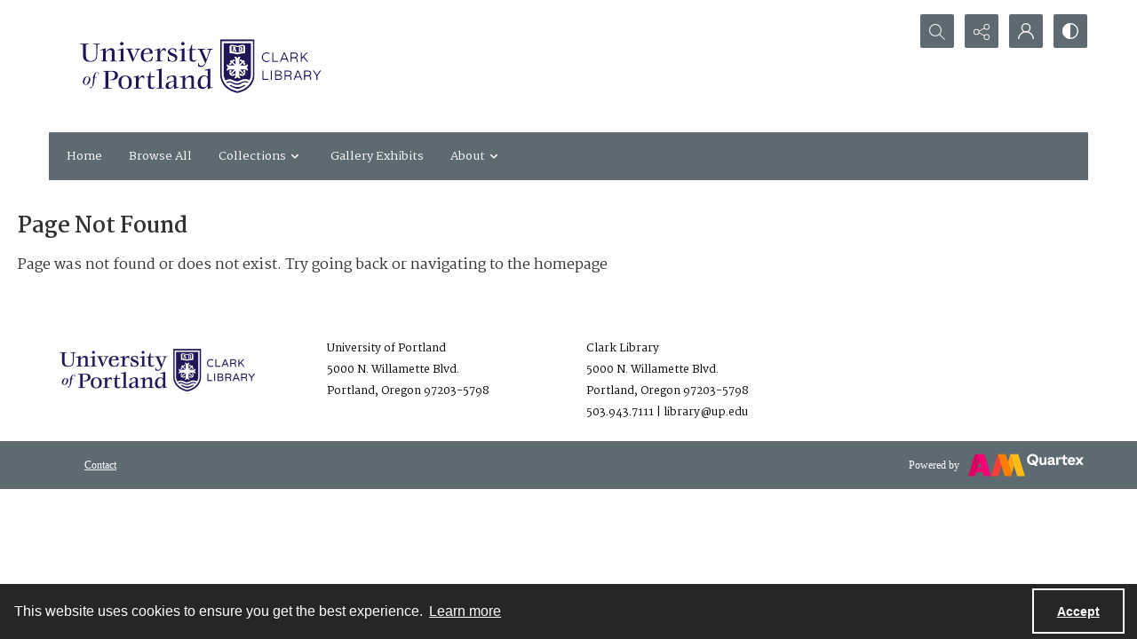

--- FILE ---
content_type: text/css
request_url: https://static.quartexcollections.com/up/style.css?_t=20260120191607
body_size: 47750
content:
.site-nav__subnav{background:#323232;position:absolute;width:110%;min-width:200px;top:100%;left:0;border-radius:0 2px 2px 2px;opacity:0;visibility:hidden;transform:translate3d(0, -10px, 0);box-shadow:0px 2px 5px rgba(0,0,0,0.4)}.site-nav__subnav>*+*{margin-top:6px}.site-nav__subnav__link{display:block;width:100%;text-decoration:none;color:#e3e3e3;padding:4px 0;font-size:14px;font-size:.875rem;line-height:21px;line-height:1.3125rem}.site-nav__subnav__link:focus,.site-nav__subnav__link:hover{color:#fff}:hover>.site-nav__subnav,:hover ~ .site-nav__subnav,:focus ~ .site-nav__subnav{opacity:1;visibility:visible;transform:translate3d(0, 0, 0)}.site-nav__subnav,.tag-group__action,.navigation.greedy .button .icon{backface-visibility:hidden}.site-nav__subnav,.tag-group__action,.navigation.greedy .button .icon{transition:all 200ms ease}.a-to-z-buttons__label{color:#1e1656}.a-to-z-buttons__scrollable-bar-item{border-left:1px solid #dfdfdf;border:1px solid #dfdfdf;background:#fff}.a-to-z-buttons__scrollable-bar-item:hover,.a-to-z-buttons__scrollable-bar-item:focus{border-color:#0098c3;background-color:#fdf4f1}.a-to-z-buttons__scrollable-bar-item.active:focus{box-shadow:0 0 2px 2pt #0098c3 !important;z-index:100000}.a-to-z-buttons__scrollable-bar-item.is-active{border-color:#dd4814;background-color:#fdf4f1}.a-to-z-buttons__scrollable-bar-item-link{color:#1e1656;text-decoration:none}.a-to-z-buttons__scrollable-bar-item-link:hover{color:#1e1656}.a-to-z-buttons__prev-btn,.a-to-z-buttons__next-btn{background-color:#fff;border:1px solid #dfdfdf;flex-shrink:0}.a-to-z-buttons__prev-btn:hover,.a-to-z-buttons__prev-btn:active,.a-to-z-buttons__next-btn:hover,.a-to-z-buttons__next-btn:active{border-color:#dd4814;background-color:#fdf4f1}.a-to-z-buttons__prev-btn:focus,.a-to-z-buttons__next-btn:focus{border:1px solid #0098c3}.accordion__trigger__primary-text{color:#1e1656}.accordion__trigger__badge{background-color:#fdf4f1;border:1px solid #dd4814}.accordion__trigger--contrasting .accordion__trigger__link{border-radius:2px}.accordion__trigger--contrasting .accordion__trigger__link[aria-expanded="true"]{border-radius:2px 2px 0 0}.accordion__trigger--contrasting .accordion__trigger__link--squared{border-radius:0}.accordion__trigger--contrasting .accordion__trigger__link--squared[aria-expanded="true"]{border-radius:0}.accordion__trigger--contrasting .accordion__trigger__link--squared-top{border-radius:2px 2px 0 0}.accordion__trigger--advanced-search .accordion__trigger__link{background:#5e6a71}.accordion__trigger--advanced-search .accordion__trigger__link[aria-expanded="true"]{background:#5e6a71}.accordion__trigger--large .accordion__trigger__link{background:#fff;border-radius:0}.accordion__trigger--large .accordion__trigger__link[aria-expanded="true"]{background:#fff;border-radius:0}.accordion__panel--framed{border-radius:0 0 2px 2px}.accordion__panel--framed--squared{border-radius:0 0}.action-pill__button{font-family:Martel,serif;border-radius:2px}.action-pill__button:hover:not(:disabled),.action-pill__button:active:not(:disabled),.action-pill__button:focus:not(:disabled){border:2px solid #0098c3}.action-pill__button--is-active:not(:disabled){border:2px solid #dd4814;background:#fdf4f1}.action-pill__button--is-active:not(:disabled):hover:not(:disabled),.action-pill__button--is-active:not(:disabled):active:not(:disabled),.action-pill__button--is-active:not(:disabled):focus:not(:disabled){background:#fdf4f1}.alert{background:#fdf4f1;border:1px solid #dd4814}.banner-toggle--primary .icon{fill:#1e1656}.banner-toggle--primary-light .icon{fill:#5e6a71}.banner-toggle--primary-mid .icon{fill:#b8b5b6}.banner-toggle--primary-dark .icon{fill:#5e6a71}.banner-toggle--secondary .icon{fill:#5e6a71}.banner-toggle--action .icon{fill:#dd4814}.banner-toggle:focus{box-shadow:0 0 4px 3px #0098c3 !important}.bg--primary{background:#1e1656}.bg--secondary{background:#5e6a71}.box{border-radius:2px}.box--is-container{border-radius:0}@media screen and (min-width: 684px){.box--is-container{border-radius:2px}}.breadcrumbs__inner[href]{color:#1e1656}.breadcrumbs__inner[href]:focus,.breadcrumbs__inner[href]:hover{color:#b8b5b6}.button{font-family:Martel,serif;border-radius:2px}.button{background:#dd4814;color:#fff}.button .button__inner:before,.button .button__inner:after{display:block;width:100%;height:50%;position:absolute;left:0;pointer-events:none;content:"";speak:none}.button .button__inner:before{top:0;box-shadow:inset 0 2px 0 rgba(255,255,255,0.1);border-radius:1px 1px 0 0}.button .button__inner:after{bottom:0;box-shadow:inset 0 -2px 0 rgba(0,0,0,0.08);border-radius:0 0 1px 1px}.button:focus,.button:hover{background:#c74112;outline:none;color:#000}.button .icon{fill:#fff}.button[disabled]{border:none !important}.button--secondary{background:transparent;color:#000;border:2px solid #dd4814 !important}.button--secondary .button__inner:before,.button--secondary .button__inner:after{display:none}.button--secondary:focus,.button--secondary:hover{background:#dd4814;outline:none;color:#fff}.button--secondary .icon{fill:#000}.button--secondary[disabled]{border:none !important}.button--tertiary{background:transparent;color:#000;border:2px solid #dd4814 !important}.button--tertiary .button__inner:before,.button--tertiary .button__inner:after{display:none}.button--tertiary:focus,.button--tertiary:hover{background:#dd4814;outline:none;color:#fff}.button--tertiary .icon{fill:#000}.button--tertiary[disabled]{border:none !important}.button--white{background:#fff;color:#000}.button--white .button__inner:before,.button--white .button__inner:after{display:block;width:100%;height:50%;position:absolute;left:0;pointer-events:none;content:"";speak:none}.button--white .button__inner:before{top:0;box-shadow:inset 0 2px 0 rgba(255,255,255,0.1);border-radius:1px 1px 0 0}.button--white .button__inner:after{bottom:0;box-shadow:inset 0 -2px 0 rgba(0,0,0,0.08);border-radius:0 0 1px 1px}.button--white:focus,.button--white:hover{background:#f7f7f7;outline:none;color:#000}.button--white .icon{fill:#000}.button--white[disabled]{border:none !important}.button--menu-item{background:#fff;color:#4a4a4a;border:2px solid #e3e3e3 !important}.button--menu-item .button__inner:before,.button--menu-item .button__inner:after{display:none}.button--menu-item:focus,.button--menu-item:hover{background:#f3f3f3;outline:none;color:#000}.button--menu-item .icon{fill:#999}.button--menu-item[disabled]{border:none !important}.button--large{border-radius:8px}.button:disabled{background:#dfdfdf;border-color:#dfdfdf;color:#000;cursor:not-allowed}.button--menu-item .button__inner:after{border-radius:0 0 4px 4px}.carousel__cell{filter:grayscale(0)}.carousel__cell:focus{outline:none !important;box-shadow:inset 0 0 10pt 4pt #0098c3 !important}.carousel__cell:focus .carousel__link-icon{background:#0098c3}@media screen and (min-width: 400px){.carousel .flickity-viewport{border-radius:2px}}.carousel__speed-option.is-active{border-color:#dd4814}.card{border-radius:2px}.card__heading{font-weight:700;font-family:Martel,serif;color:#5e6a71}.card__meta,.card__summary{font-family:Martel,serif}.card__hover-decor{background:rgba(221,72,20,0.3)}.card__hover-decor .icon{fill:#fff}.card__media{filter:grayscale(0)}@media screen and (max-width: 999px){[class*="card--portable-condensed"] .card__media{border-radius:2px}}.card--boxless .card__media{border-radius:2px}.card__media:focus{box-shadow:inset 0 0 7pt 3pt #0098c3 !important}.card--boxless{border-radius:0}.check-input-dropdown__trigger{border-radius:2px}.check-input-dropdown__dropdown{top:calc(100% - 2px);border-radius:0 0 2px 2px}.check-input-dropdown__dropdown-items{padding-top:2px}.checkbox__input:checked ~ .checkbox__label::before{background:#dd4814}.checkbox__input:focus ~ .checkbox__label::before{box-shadow:0 0 0 1px #fff,0 0 0 0.2rem rgba(221,72,20,0.25)}.checkbox__input:active ~ .checkbox__label::before{background-color:#f7c0ac}.checkbox__input:indeterminate ~ .checkbox__label::before{background:#dd4814}.checkbox__input:disabled:checked ~ .checkbox__label::before{background-color:rgba(221,72,20,0.5)}.checkbox__input:disabled:indeterminate ~ .checkbox__label::before{background-color:rgba(221,72,20,0.5)}.checkbox__input:focus+.checkbox__label::before{outline:none !important;box-shadow:0 0 0 2px #f0f2f5,0 0 2px 4px #0098c3 !important}.checkbox__input__label::before{border-radius:3px}.content-block-image__image{border-radius:2px}.content-block-image__caption{border-radius:0 0 2px 2px}@media screen and (min-width: 684px){.content-block-image__caption{border-radius:0}}.contrast-toggle{color:#fff}.contrast-toggle__fill{fill:#fff}.decorative-link{border-radius:2px}.decorative-link__text{color:#1e1656}.decorative-link .icon{fill:#1e1656}.decorative-link__icon-wrapper .icon{fill:#fff}.dropdown__menu{border-radius:0 0 2px 2px}.form-field{border-radius:2px;border-color:#dfdfdf}.form-field:focus{border-color:#0098c3;box-shadow:inset 0 0 0 1px #0098c3}.generic-content h2,.generic-content h3,.generic-content h4,.generic-content h5,.generic-content h6{color:#1e1656}.generic-content img{border-radius:8px}.generic-content figure{border-radius:8px}.generic-content figure img{border-radius:0}.generic-link{font-family:Martel,serif;color:#1e1656}.hamburger{background:#dd4814}.hamburger__bars{background-color:#fff}.hamburger__bars:before,.hamburger__bars:after{background-color:#fff}.heading{color:#5e6a71;font-weight:700}.heading--primary{font-size:24.44px;font-size:1.5275rem;line-height:29.328px;line-height:1.833rem}@media screen and (min-width: 684px){.heading--primary{font-size:26.32px;font-size:1.645rem;line-height:31.584px;line-height:1.974rem}}@media screen and (min-width: 1100px){.heading--primary{font-size:30.08px;font-size:1.88rem;line-height:36.096px;line-height:2.256rem}}.heading--secondary{font-size:19.5px;font-size:1.21875rem;line-height:23.4px;line-height:1.4625rem}@media screen and (min-width: 684px){.heading--secondary{font-size:21px;font-size:1.3125rem;line-height:25.2px;line-height:1.575rem}}@media screen and (min-width: 1100px){.heading--secondary{font-size:24px;font-size:1.5rem;line-height:28.8px;line-height:1.8rem}}.heading--tertiary{font-size:17.94px;font-size:1.12125rem;line-height:21.528px;line-height:1.3455rem}@media screen and (min-width: 684px){.heading--tertiary{font-size:19.32px;font-size:1.2075rem;line-height:23.184px;line-height:1.449rem}}@media screen and (min-width: 1100px){.heading--tertiary{font-size:22.08px;font-size:1.38rem;line-height:26.496px;line-height:1.656rem}}.heading--quaternary{font-size:16.9px;font-size:1.05625rem;line-height:20.28px;line-height:1.2675rem}@media screen and (min-width: 684px){.heading--quaternary{font-size:18.2px;font-size:1.1375rem;line-height:21.84px;line-height:1.365rem}}@media screen and (min-width: 1100px){.heading--quaternary{font-size:20.8px;font-size:1.3rem;line-height:24.96px;line-height:1.56rem}}.heading--quinary{font-size:14.69px;font-size:.91812rem;line-height:17.628px;line-height:1.10175rem}@media screen and (min-width: 684px){.heading--quinary{font-size:15.82px;font-size:.98875rem;line-height:18.984px;line-height:1.1865rem}}@media screen and (min-width: 1100px){.heading--quinary{font-size:18.08px;font-size:1.13rem;line-height:21.696px;line-height:1.356rem}}.heading--senary{font-size:13px;font-size:.8125rem;line-height:15.6px;line-height:.975rem}@media screen and (min-width: 684px){.heading--senary{font-size:14px;font-size:.875rem;line-height:16.8px;line-height:1.05rem}}@media screen and (min-width: 1100px){.heading--senary{font-size:16px;font-size:1rem;line-height:19.2px;line-height:1.2rem}}.hero{filter:grayscale(0)}.horizontal-tabs__triggers{border-radius:2px;border:1px solid #dd4814}@media screen and (min-width: 1100px){.horizontal-tabs__triggers{border-radius:0;border:none}}.horizontal-tabs__trigger+.horizontal-tabs__trigger{border-left:1px solid #dd4814}@media screen and (min-width: 1100px){.horizontal-tabs__trigger+.horizontal-tabs__trigger{border-left:none}}.horizontal-tabs__button{font-family:Martel,serif;font-weight:500;color:#1e1656}@media screen and (min-width: 1100px){.horizontal-tabs__button{border-radius:2px 2px 0 0}}.horizontal-tabs__button:focus,.horizontal-tabs__button:hover{background:#fdf4f1}@media screen and (min-width: 1100px){.horizontal-tabs__button:focus,.horizontal-tabs__button:hover{background:#e3e3e3}}.horizontal-tabs__button[aria-expanded="true"]{background:#dd4814}@media screen and (min-width: 1100px){.horizontal-tabs__button[aria-expanded="true"]{background:#fff}.horizontal-tabs__button[aria-expanded="true"]:before{background:#dd4814}}.horizontal-tabs__button:focus{box-shadow:inset 0 0 2px 2pt #0098c3 !important}.horizontal-tabs__button:focus:before{background:transparent}.horizontal-tabs__panel{border-radius:2px}.horizontal-tabs__panel:first-of-type{border-top-left-radius:0}.horizontal-tabs__panel:last-of-type{border-top-right-radius:0}.horizontal-tabs__panel__inner-content .time-link:focus{box-shadow:0 0 3pt 2pt #0098c3 !important}.link-group{border-radius:2px}.link-group__link{border-radius:2px}.link-group__link:focus{box-shadow:0 0 3pt 2pt #0098c3 !important}.link-group__heading{background-color:#1e1656}.link-group__item:hover .link-group__link{color:#1e1656}.link-group__link{color:#1e1656}.link-group__footer{color:#1e1656}.link-group--advanced-search .link-group__link{color:#323232}.link-group--advanced-search .link-group__link strong{color:#1e1656}.mce-container__anchor-with-image:focus{box-shadow:none !important;outline:none !important}.mce-container__anchor-with-image:focus img{box-shadow:0 0 4px 3px #0098c3 !important}.mce-container h1,.mce-container h2,.mce-container h3,.mce-container h4,.mce-container h5,.mce-container h6{color:#5e6a71;font-weight:700}.mce-container h1{font-size:24.44px;font-size:1.5275rem;line-height:29.328px;line-height:1.833rem}@media screen and (min-width: 684px){.mce-container h1{font-size:26.32px;font-size:1.645rem;line-height:31.584px;line-height:1.974rem}}@media screen and (min-width: 1100px){.mce-container h1{font-size:30.08px;font-size:1.88rem;line-height:36.096px;line-height:2.256rem}}.mce-container h2{font-size:19.5px;font-size:1.21875rem;line-height:23.4px;line-height:1.4625rem}@media screen and (min-width: 684px){.mce-container h2{font-size:21px;font-size:1.3125rem;line-height:25.2px;line-height:1.575rem}}@media screen and (min-width: 1100px){.mce-container h2{font-size:24px;font-size:1.5rem;line-height:28.8px;line-height:1.8rem}}.mce-container h3{font-size:17.94px;font-size:1.12125rem;line-height:21.528px;line-height:1.3455rem}@media screen and (min-width: 684px){.mce-container h3{font-size:19.32px;font-size:1.2075rem;line-height:23.184px;line-height:1.449rem}}@media screen and (min-width: 1100px){.mce-container h3{font-size:22.08px;font-size:1.38rem;line-height:26.496px;line-height:1.656rem}}.mce-container h4{font-size:16.9px;font-size:1.05625rem;line-height:20.28px;line-height:1.2675rem}@media screen and (min-width: 684px){.mce-container h4{font-size:18.2px;font-size:1.1375rem;line-height:21.84px;line-height:1.365rem}}@media screen and (min-width: 1100px){.mce-container h4{font-size:20.8px;font-size:1.3rem;line-height:24.96px;line-height:1.56rem}}.mce-container h5{font-size:14.69px;font-size:.91812rem;line-height:17.628px;line-height:1.10175rem}@media screen and (min-width: 684px){.mce-container h5{font-size:15.82px;font-size:.98875rem;line-height:18.984px;line-height:1.1865rem}}@media screen and (min-width: 1100px){.mce-container h5{font-size:18.08px;font-size:1.13rem;line-height:21.696px;line-height:1.356rem}}.mce-container h6{font-size:13px;font-size:.8125rem;line-height:15.6px;line-height:.975rem}@media screen and (min-width: 684px){.mce-container h6{font-size:14px;font-size:.875rem;line-height:16.8px;line-height:1.05rem}}@media screen and (min-width: 1100px){.mce-container h6{font-size:16px;font-size:1rem;line-height:19.2px;line-height:1.2rem}}.mce-container span.primary-colour{color:#1e1656 !important}.mce-container span.secondary-colour{color:#5e6a71 !important}.mce-container span.button-colour{color:#dd4814 !important}.modal__window{border-radius:8px}@media screen and (max-width: 683px){.modal__window{border-radius:0}}.modal__header{background:#5e6a71}@media screen and (max-width: 683px){.modal__header{background:#f3f3f3}}.modal__heading{color:#fff}@media screen and (max-width: 683px){.modal__heading{color:#5e6a71}}.modal__close--palm{background:#fff;color:#5e6a71}.multi-select-browser__input{border-radius:2px;border-color:#dfdfdf}.multi-select-browser__input.is-focussed{border-color:#0098c3}.multi-select-browser__open-button{background:#dd4814}.multi-select-browser__open-button:focus,.multi-select-browser__open-button:hover{background:#c74112}.multi-select-browser__open-button .icon{fill:#fff}@media screen and (max-width: 683px){.multi-select-browser__browser-window{border-radius:0}}@media screen and (min-width: 684px){.multi-select-browser__browser-window{border:1px solid #dd4814;border-radius:2px}}.multi-select-browser__alpha-nav{border-bottom:1px solid #dd4814}@media screen and (min-width: 684px){.multi-select-browser__alpha-nav{border-bottom:0}}.multi-select-browser__alpha-nav.is-disabled{pointer-events:none;opacity:0.2;filter:grayscale(100%)}.multi-select-browser__alpha-nav-scroll-btn--prev{border-right:1px solid #dd4814}@media screen and (min-width: 684px){.multi-select-browser__alpha-nav-scroll-btn--prev{border-bottom:1px solid #dd4814}}.multi-select-browser__alpha-nav-scroll-btn--next{border-left:1px solid #dd4814}@media screen and (min-width: 684px){.multi-select-browser__alpha-nav-scroll-btn--next{border-top:1px solid #dd4814;border-right:1px solid #dd4814;border-left:0}}.multi-select-browser__alpha-nav-scroll-icon .icon{fill:#1e1656}.multi-select-browser__alpha-button{color:#1e1656;font-family:Martel,serif}@media screen and (min-width: 684px){.multi-select-browser__alpha-button{border-right:1px solid #dd4814}}.multi-select-browser__alpha-buttons-item+.multi-select-browser__alpha-buttons-item .multi-select-browser__alpha-button{border-left:1px solid #dd4814}@media screen and (min-width: 684px){.multi-select-browser__alpha-buttons-item+.multi-select-browser__alpha-buttons-item .multi-select-browser__alpha-button{border-top:1px solid #dd4814;border-left:0}}.multi-select-browser__alpha-button.is-active{background:#dd4814;color:#fff}.multi-select-browser__alpha-button.is-selected,.multi-select-browser__alpha-button.carousel__cell:focus{background:#f8dad0;color:#1e1656}.multi-select-browser__alpha-button--all{text-transform:uppercase;font-size:14px;font-size:.875rem;line-height:14px;line-height:.875rem}.multi-select-browser__search-bar{background:#dd4814}.multi-select-browser__search-icon .icon{fill:#fff}.multi-select-browser__search-button{border-radius:2px;color:#fff}.multi-select-browser__browser-close-button .icon{fill:#fff}.multi-select-browser__item-label{color:#1e1656}.multi-select-browser__search-input:focus{box-shadow:inset 0 0 2px 2pt #0098c3 !important;border:1px solid #003544}.radio-button__input:checked ~ .radio-button__label::before{background:#dd4814}.radio-button__input:focus ~ .radio-button__label::before{box-shadow:0 0 0 1px #fff,0 0 0 0.2rem rgba(221,72,20,0.25)}.radio-button__input:active ~ .radio-button__label::before{background-color:#f7c0ac}.radio-button__input:disabled:checked ~ .radio-button__label::before{background-color:rgba(221,72,20,0.5)}.slider-handle{background:#fff}.slider-selection{background:#dd4814}.search:not([class*="--square-corners"]){border-radius:2px}.search--outline{outline-style:solid;outline-width:1px;outline-color:#dd4814}.search--header:focus{box-shadow:0 0 1pt 3pt #0098c3 !important}.search__input{border-radius:1px 0 0 1px;font-family:Martel,serif}.search__input:focus{border-color:#0098c3;box-shadow:inset 0 0 0 1px #0098c3}.search__button{background:#dd4814}.search:not([class*="--square-corners"]) .search__button{border-radius:0 1px 1px 0}.search__button .icon{fill:#fff}.search__button:focus,.search__button:hover{background:#c74112}.search__focus-decor{border:2px solid #0098c3}.search:not([class*="--square-corners"]) .search__focus-decor{border-radius:2px}.search__filter-menu__trigger__text{font-family:Martel,serif}.search__filter-menu__item__decor .icon{fill:#dd4814}.select-menu{border-radius:2px}.select-menu__input{border-radius:2px;border-color:#dfdfdf}.select-menu__input:focus{border-color:#0098c3;box-shadow:inset 0 0 0 1px #0098c3}.social-media-share__icon--facebook{background-color:#3b5998}.social-media-share__icon--twitter{background-color:#38a1f3}.social-media-share__icon--linkedin{background-color:#0077b5}.social-media-share__icon--instagram{background:radial-gradient(circle at 30% 107%, #fdf497 0, #fdf497 5%, #fd5949 45%, #d6249f 60%, #285aeb 90%)}.subnav{border-radius:2px}.subnav__link{border-radius:2px}.subnav__heading{color:#1e1656}.subnav__item:hover .subnav__link{color:#1e1656}.subnav__item .subnav__link.is-active,.subnav__item .subnav__link[aria-expanded="true"]{border:2px solid #dd4814;color:#1e1656}.subnav__item .subnav__link.is-active:before,.subnav__item .subnav__link[aria-expanded="true"]:before{background-color:#dd4814}.tag-group__action{color:#1e1656}.tag-group__action:focus,.tag-group__action:hover{color:#1e1656}@media screen and (max-width: 999px){.vertical-tab__tabs-container{border-radius:2px}}.vertical-tab__tabs:first-of-type{border-top-right-radius:2px;border-top-left-radius:2px}.vertical-tab__tabs:last-of-type{border-bottom-right-radius:2px;border-bottom-left-radius:2px}@media screen and (min-width: 1100px){.vertical-tab__tabs{border-radius:2px}}@media screen and (min-width: 1100px){.vertical-tab__trigger:first-of-type{border-top-left-radius:2px}.vertical-tab__trigger:last-of-type{border-bottom-left-radius:2px}}.vertical-tab__trigger__link{border-radius:2px}.vertical-tab__trigger__link:focus{margin-bottom:2px}.vertical-tab__trigger.is-active{border-top-left-radius:2px;border-bottom-left-radius:2px}.vertical-tab__trigger.is-active .vertical-tab__trigger__link{border:2px solid #dd4814;color:#1e1656}@media screen and (min-width: 1100px){.vertical-tab__trigger.is-active .vertical-tab__trigger__link{border:none}}.vertical-tab__trigger.is-active .vertical-tab__trigger__link:before{background-color:#dd4814}.vertical-tab__trigger:hover .vertical-tab__trigger__link{color:#1e1656}.vertical-tab__panel--framed{border-radius:0 0 2px 2px}.vertical-tab__panel__jump-link:focus{display:inline-block;box-shadow:0 0 3pt 2pt #0098c3 !important}@media screen and (min-width: 1100px){.vertical-tab__panel[role="tabpanel"]:not([aria-hidden="true"]){border-top-right-radius:2px;border-bottom-left-radius:2px;border-bottom-right-radius:2px}}.contents-tab__items-item:focus{display:inline-block;box-shadow:0 0 3pt 2pt #0098c3 !important}.contents-tab__section-title:focus{display:inline-block;box-shadow:0 0 3pt 2pt #0098c3 !important}.preview-banner__close-button:focus{box-shadow:0 0 4pt 3pt #0098c3 !important}body{font-family:Martel,serif}h1,h2,h3,h4,h5,h6{font-family:Martel,serif}a:not([class]){color:#dd4814}img{filter:grayscale(0)}mark{background:#dd4814;color:#fff}img:not([class]){border-radius:8px}button:focus{box-shadow:0 0 2px 3px #0098c3 !important}a:focus{box-shadow:0 0 4px 3px #0098c3 !important}:focus{outline:none !important}.action-unit{background:#fff;max-width:1170px;margin:0 auto;border-bottom:1px solid #dfdfdf;position:relative}@media screen and (min-width: 1100px){.action-unit{padding:0 20px}}.action-unit__inner{display:flex;flex-direction:row;flex-wrap:wrap}@media screen and (min-width: 1100px){.action-unit__inner{flex-wrap:nowrap}}.action-unit__inner>*{display:flex;flex-direction:column;justify-content:center}.action-unit__inner .view__button:focus{z-index:100000}.action-unit__back-button{order:1;flex-basis:30%;background:#f3f3f3;padding:0 20px}@media screen and (min-width: 1100px){.action-unit__back-button{background:white;order:unset !important;flex-basis:135px;padding:0}}.action-unit__breadcrumbs{order:3;flex-basis:100%;padding:0 20px;width:100%}@media screen and (min-width: 1100px){.action-unit__breadcrumbs{order:unset !important;flex-basis:auto;flex-grow:1;border-left:1px solid #dfdfdf;width:auto}}.action-unit__paging{order:2;flex-basis:50%;background:#f3f3f3;padding:0 20px;align-items:flex-end;flex-basis:70%}@media screen and (min-width: 1100px){.action-unit__paging{background:white;order:unset !important;flex-basis:35%;flex-grow:0;border-left:1px solid #dfdfdf;padding:0}}.action-unit--rev{border-bottom:none;border-top:1px solid #dfdfdf}.action-unit--rev .view__action-unit__breadcrumbs{order:1}.action-unit--rev .view__action-unit__back-button{order:2}.action-unit--rev .view__action-unit__paging{order:3}.advanced-search .link-group__heading{background-color:#5e6a71}.category-list-hero{color:#fff}.category-list-hero__heading{color:#fff}.category-list-hero__carat-link .icon{fill:#5e6a71}.document-viewer__media .media-browser__toggle-button:focus{box-shadow:inset 0 0 4pt 3pt #0098c3 !important}.document-viewer__media .media-browser__thumbnail-items .media-browser__thumbnail_image-item:focus{box-shadow:0 0 4pt 3pt #0098c3 !important}.document-viewer__media .media-browser__thumbnail-items .media-browser__thumbnail_section-item:focus{box-shadow:inset 0 0 4pt 3pt #0098c3 !important}.document-viewer__tabs{border-radius:2px}.document-viewer-hungry-menu .js-greedy-button.is-active,.document-viewer-hungry-menu .js-greedy-button.is-active:focus,.document-viewer-hungry-menu .js-greedy-button.is-active:hover{background:#1e1656;color:#fff}.document-viewer-hungry-menu .js-greedy-button:hover,.document-viewer-hungry-menu .js-greedy-button:focus{background:none;color:#1e1656}.document-viewer-hungry-menu .js-greedy-button:hover .button__inner .icon,.document-viewer-hungry-menu .js-greedy-button:focus .button__inner .icon{fill:#1e1656}body{font-family:Martel,serif}h1,h2,h3,h4,h5,h6{font-family:Martel,serif}a:not([class]){color:#dd4814}img{filter:grayscale(0)}mark{background:#dd4814;color:#fff}img:not([class]){border-radius:8px}button:focus{box-shadow:0 0 2px 3px #0098c3 !important}a:focus{box-shadow:0 0 4px 3px #0098c3 !important}:focus{outline:none !important}.intro{background-color:#1e1656}.intro__background-image{opacity:.2}.intro__heading{color:#5e6a71}.intro__heading--white{color:#fff}.intro__content{color:#fff}[class*="is-auto-colored"] .intro__column-right{border-radius:2px}@media screen and (min-width: 684px){.media-browser__header{border-radius:0 0 2px 2px}}@media screen and (min-width: 1100px){.media-browser__header{border-radius:2px 2px 0 0}}@media screen and (min-width: 684px){.media-browser__frame{border-radius:2px 2px 0 0}}@media screen and (min-width: 1100px){.media-browser__frame{border-radius:0 0 2px 2px}}.media-browser__image-viewer .openseadragon-canvas:focus{box-shadow:inset 0 0 7pt 4pt #0098c3 !important;border:3px solid #0098c3 !important;padding:5px !important}.media-browser__av-viewer .vjs-control-bar button:focus{box-shadow:inset 0 0 2px 2pt #0098c3 !important}.media-browser__toggle-button{font-family:Martel,serif;font-weight:500}.media-browser__toggle-button.is-active{background:#1e1656;color:#fff}.media-browser__paging__button{border-radius:2px}@media screen and (min-width: 684px){.media-list__inner{border-radius:2px}}@media screen and (max-width: 683px){.media-list__pagination-box{border-radius:0}}.media-list__view-options-mobile{border-bottom:2px solid #5e6a71}.media-list__view-options-mobile__label{color:#1e1656}.media-list__filters__heading{font-size:16px;font-size:1rem;line-height:19.2px;line-height:1.2rem}.media-list__filters__mobile-toolbar__cancel{color:#1e1656}.media-list__filters__mobile-toolbar__clear{color:#1e1656}.media-object__heading__link{color:#5e6a71}.media-object__icon .icon{fill:#5e6a71}.media-object__bookmark .icon{fill:#5e6a71}.media-object__bookmark:focus .icon,.media-object__bookmark:hover .icon{fill:#424a4f}.media-object__media{border-radius:2px}@media screen and (min-width: 684px){.media-list__items--grid .media-object__media-label{border-top-right-radius:2px}}.navigation{background-color:#5e6a71}@media screen and (min-width: 684px){.navigation{border-top-right-radius:2px;border-top-left-radius:2px}}.navigation ul.links{border-top-right-radius:2px;border-top-left-radius:2px}.navigation ul{background-color:#5e6a71}@media screen and (max-width: 683px){.navigation ul li{border-bottom:1px solid #5e6a71}}@media screen and (min-width: 684px){.navigation ul li:hover:after,.navigation ul li:focus:after{background-color:#1e1656;border-radius:2px}}.navigation ul li.is-active{color:#fff}@media screen and (min-width: 684px){.navigation ul li.is-active:after{background-color:#1e1656}}@media screen and (min-width: 684px){.navigation ul li.is-active-with-children:after{background-color:#1e1656}}.navigation ul li.archive--mobile{border-top:8px solid #b8b5b6}.navigation ul.hidden-links{background:#5e6a71;border-top:1px solid #b8b5b6}.navigation ul.hidden-links li{border-bottom:1px solid #b8b5b6}.navigation ul.hidden-links li.archive{border-bottom:8px solid #b8b5b6}.navigation ul.hidden-links .navigation__sub__list li:last-of-type{border-bottom:none}.navigation a{color:#fff;fill:#fff;padding:12px 10px;font-size:13px;font-size:.8125rem;line-height:19.5px;line-height:1.21875rem}@media screen and (max-width: 683px){.navigation a{padding:20px;font-size:15px;font-size:.9375rem;line-height:22.5px;line-height:1.40625rem}}@media screen and (min-width: 684px){.navigation__sub{background:#5e6a71;border-top:1px solid #5e6a71}}.navigation__sub li:hover,.navigation__sub li:focus{content:none}li.is-active .navigation__sub li:after{content:none}.navigation__sub .sub-documents__link:before{color:#fff;opacity:1}.navigation a:hover,.navigation a:focus{background:#1e1656}.navigation .sub-documents__heading{color:#b8b5b6}.navigation .sub-documents__heading__date{color:#b8b5b6}@media screen and (max-width: 683px){.navigation .sub-documents__link{border-bottom:1px solid #b8b5b6;margin-bottom:5px}}.navigation .sub-parent__link{font-size:18px;font-size:1.125rem;line-height:27px;line-height:1.6875rem}.navigation .sub-parent__link:before{display:inline;line-height:100%;margin-right:10px}.navigation ul.hidden-links li a{color:#fff}.navigation.greedy .button .icon{fill:#fff}.navigation.greedy .button span.closed .icon{fill:#fff;border-radius:100%}.navigation.greedy .button:focus .icon,.navigation.greedy .button:hover .icon{fill:#000}.navigation.greedy .button:focus span.closed .icon,.navigation.greedy .button:hover span.closed .icon{fill:#000}.pager__status{font-weight:700}.search-panel{border-radius:2px}.search-panel__row:first-of-type .search-panel__icons{border-top-right-radius:2px}.search-panel__row:last-of-type .search-panel__icons{border-bottom-right-radius:2px}.search-panel__icons .icon__plus .icon{background:#dd4814}.site-foot{background:#fff;color:#000}.site-foot__secondary,.site-foot__secondary a{color:compliment(#5e6a71)}.site-foot__tertiary{background:#5e6a71}.site-foot__tertiary,.site-foot__tertiary a{color:#fff}.site-foot__heading{color:#000}.site-foot__heading a{color:inherit;font-size:inherit;font-weight:inherit;line-height:inherit}.site-foot__link{color:#a1958e}.site-foot__contact a{color:#a1958e}.site-foot__network .icon{fill:#fff}.site-foot__network .icon:focus,.site-foot__network .icon:hover{fill:#fff}.site-foot__brand{border-color:#1e1656,#1e1656,compliment(#b8b5b6),compliment(#5e6a71);color:#fff}.site-foot__brand .icon{fill:#fff}.site-foot__brand:focus,.site-foot__brand:hover{color:#a1958e}.site-foot__brand:focus .icon,.site-foot__brand:hover .icon{fill:#a1958e}.site-foot__brand:focus{box-shadow:inset 0 0 10pt 4pt #0098c3 !important}@media screen and (min-width: 684px){.site-foot__partner-logos:before{background:#fff}}@media screen and (min-width: 1100px) and (min-width: 684px){.site-foot__networks+.site-foot__navigation--spread-at-lap-and-up .site-foot__navigation__group{border-color:#1e1656}}.site-head{background-color:#5e6a71}.site-head__logo{color:#fff}.site-head--with-tint:before{background-color:#5e6a71}.site-head__typographic-logo{color:#5e6a71}.site-head__typographic-logo-sub-text{color:#5e6a71}.site-head__strapline{color:#5e6a71;border-color:#5e6a71 !important}.site-head__user{color:#fff}.site-head__user a{color:#dd4814}.site-head__secondary-nav-item{border-radius:3px;border-color:rgba(255,255,255,0.5)}.site-head__secondary-nav-button{background:#5e6a71;color:#fff;border-radius:2px}.site-head__secondary-nav-button:focus,.site-head__secondary-nav-button:hover{background:#dd4814}.site-head__secondary-nav-item.is-open .site-head__secondary-nav-button{background:#dd4814}@media only screen and (min-width: 850px){.site-head__secondary-nav-item.is-open .site-head__secondary-nav-button{background:#1e1656;border-radius:0 3px 3px 0}.site-head__secondary-nav-item.is-open .site-head__secondary-nav-button:focus,.site-head__secondary-nav-item.is-open .site-head__secondary-nav-button:hover{background:#dd4814}}@media only screen and (min-width: 850px){.site-head__secondary-nav-item.start-open .site-head__secondary-nav-button{background:#1e1656;border-radius:0 3px 3px 0}}.site-head__secondary-nav-button .icon{fill:#fff}.site-head__secondary-nav-item-body{background:#5e6a71}.site-head__advanced-search-link{color:#dd4814}.site-head.site-head--with-opacity{background-color:#5e6a71}.site-head.site-head--custom-colour{background-color:#fff}.site-head.site-head--custom-colour-with-opacity{background-color:#fff}.site-head.site-head--image-with-tint:before{content:" ";width:100%;height:100%;position:absolute;background-color:#5e6a71}.site-head.site-head--image-with-custom-colour-tint::before{content:" ";width:100%;height:100%;position:absolute;background-color:#fff}.timeline__filter-panel{background:#1e1656;color:#fff}.timeline__filter-panel-toggle{color:#fff}.timeline__filter-panel-toggle .icon{fill:#fff}.timeline__event{border-radius:2px}.timeline__event-link{color:#dd4814}.timeline__event-link .icon{fill:#dd4814}.timeline__row--center-left .timeline__text,.timeline__row--center-right .timeline__text{border-radius:2px}@media screen and (min-width: 684px){.timeline__row--center-left .timeline__text,.timeline__row--center-right .timeline__text{border-radius:none}}.view--primary-light{background-color:#5e6a71}.view--secondary{background-color:#5e6a71}.view__main--primary{background-color:#5e6a71}.view__main__reversed-text>*{color:#fff}.view__button{font-family:Martel,serif;font-weight:500}.view__button:focus,.view__button:hover{color:#1e1656}.choices{position:relative;margin-bottom:24px;font-size:16px}.choices:focus{outline:none}.choices:last-child{margin-bottom:0}.choices.is-disabled .choices__inner,.choices.is-disabled .choices__input{background-color:#eaeaea;cursor:not-allowed;-webkit-user-select:none;-moz-user-select:none;-ms-user-select:none;user-select:none}.choices.is-disabled .choices__item{cursor:not-allowed}.choices[data-type*=select-one]{cursor:pointer}.choices[data-type*=select-one] .choices__inner{padding-bottom:7.5px}.choices[data-type*=select-one] .choices__input{display:block;width:100%;padding:10px;border-bottom:1px solid #ddd;background-color:#fff;margin:0}.choices[data-type*=select-one] .choices__button{background-image:url([data-uri]);padding:0;background-size:8px;position:absolute;top:50%;right:0;margin-top:-10px;margin-right:25px;height:20px;width:20px;border-radius:10em;opacity:.5}.choices[data-type*=select-one] .choices__button:focus,.choices[data-type*=select-one] .choices__button:hover{opacity:1}.choices[data-type*=select-one] .choices__button:focus{box-shadow:0 0 0 2px #00bcd4}.choices[data-type*=select-one]:after{content:"";height:0;width:0;border-style:solid;border-color:#333 transparent transparent transparent;border-width:5px;position:absolute;right:11.5px;top:50%;margin-top:-2.5px;pointer-events:none}.choices[data-type*=select-one].is-open:after{border-color:transparent transparent #333 transparent;margin-top:-7.5px}.choices[data-type*=select-one][dir=rtl]:after{left:11.5px;right:auto}.choices[data-type*=select-one][dir=rtl] .choices__button{right:auto;left:0;margin-left:25px;margin-right:0}.choices[data-type*=select-multiple] .choices__inner,.choices[data-type*=text] .choices__inner{cursor:text}.choices[data-type*=select-multiple] .choices__button,.choices[data-type*=text] .choices__button{position:relative;display:inline-block;margin:0 -4px 0 8px;padding-left:16px;border-left:1px solid #008fa1;background-image:url([data-uri]);background-size:8px;width:8px;line-height:1;opacity:.75;border-radius:0}.choices[data-type*=select-multiple] .choices__button:focus,.choices[data-type*=select-multiple] .choices__button:hover,.choices[data-type*=text] .choices__button:focus,.choices[data-type*=text] .choices__button:hover{opacity:1}.choices__inner{display:inline-block;vertical-align:top;width:100%;background-color:#f9f9f9;padding:7.5px 7.5px 3.75px;border:1px solid #ddd;border-radius:2.5px;font-size:14px;min-height:44px;overflow:hidden}.is-focused .choices__inner,.is-open .choices__inner{border-color:#b7b7b7}.is-open .choices__inner{border-radius:2.5px 2.5px 0 0}.is-flipped.is-open .choices__inner{border-radius:0 0 2.5px 2.5px}.choices__list{margin:0;padding-left:0;list-style:none}.choices__list--single{display:inline-block;padding:4px 16px 4px 4px;width:100%}[dir=rtl] .choices__list--single{padding-right:4px;padding-left:16px}.choices__list--single .choices__item{width:100%}.choices__list--multiple{display:inline}.choices__list--multiple .choices__item{display:inline-block;vertical-align:middle;border-radius:20px;padding:4px 10px;font-size:12px;font-weight:500;margin-right:3.75px;margin-bottom:3.75px;background-color:#00bcd4;border:1px solid #00a5bb;color:#fff;word-break:break-all}.choices__list--multiple .choices__item[data-deletable]{padding-right:5px}[dir=rtl] .choices__list--multiple .choices__item{margin-right:0;margin-left:3.75px}.choices__list--multiple .choices__item.is-highlighted{background-color:#00a5bb;border:1px solid #008fa1}.is-disabled .choices__list--multiple .choices__item{background-color:#aaa;border:1px solid #919191}.choices__list--dropdown{display:none;z-index:1;position:absolute;width:100%;background-color:#fff;border:1px solid #ddd;top:100%;margin-top:-1px;border-bottom-left-radius:2.5px;border-bottom-right-radius:2.5px;overflow:hidden;word-break:break-all}.choices__list--dropdown.is-active{display:block}.is-open .choices__list--dropdown{border-color:#b7b7b7}.is-flipped .choices__list--dropdown{top:auto;bottom:100%;margin-top:0;margin-bottom:-1px;border-radius:.25rem .25rem 0 0}.choices__list--dropdown .choices__list{position:relative;max-height:300px;overflow:auto;-webkit-overflow-scrolling:touch;will-change:scroll-position}.choices__list--dropdown .choices__item{position:relative;padding:10px;font-size:14px}[dir=rtl] .choices__list--dropdown .choices__item{text-align:right}@media (min-width: 640px){.choices__list--dropdown .choices__item--selectable{padding-right:100px}.choices__list--dropdown .choices__item--selectable:after{content:attr(data-select-text);font-size:12px;opacity:0;position:absolute;right:10px;top:50%;transform:translateY(-50%)}[dir=rtl] .choices__list--dropdown .choices__item--selectable{text-align:right;padding-left:100px;padding-right:10px}[dir=rtl] .choices__list--dropdown .choices__item--selectable:after{right:auto;left:10px}}.choices__list--dropdown .choices__item--selectable.is-highlighted{background-color:#f2f2f2}.choices__list--dropdown .choices__item--selectable.is-highlighted:after{opacity:.5}.choices__item{cursor:default}.choices__item--selectable{cursor:pointer}.choices__item--disabled{cursor:not-allowed;-webkit-user-select:none;-moz-user-select:none;-ms-user-select:none;user-select:none;opacity:.5}.choices__heading{font-weight:600;font-size:12px;padding:10px;border-bottom:1px solid #f7f7f7;color:gray}.choices__button{text-indent:-9999px;-webkit-appearance:none;-moz-appearance:none;appearance:none;border:0;background-color:transparent;background-repeat:no-repeat;background-position:center;cursor:pointer}.choices__button:focus{outline:none}.choices__input{display:inline-block;vertical-align:baseline;background-color:#f9f9f9;font-size:14px;margin-bottom:5px;border:0;border-radius:0;max-width:100%;padding:4px 0 4px 2px}.choices__input:focus{outline:0}[dir=rtl] .choices__input{padding-right:2px;padding-left:0}.choices__placeholder{opacity:.5}.choices[data-type*=select-multiple] .choices__input.is-hidden,.choices[data-type*=select-one] .choices__input.is-hidden,.choices__input.is-hidden{display:none}/*! Flickity v2.0.9
http://flickity.metafizzy.co
---------------------------------------------- */.slider{display:inline-block;vertical-align:middle;position:relative}.slider.slider-horizontal{width:calc(100% - 26px);margin:0 13px;height:20px}.slider.slider-horizontal .slider-track{height:4px;width:100%;margin-top:-5px;top:50%;left:0}.slider.slider-horizontal .slider-selection,.slider.slider-horizontal .slider-track-low,.slider.slider-horizontal .slider-track-high{height:100%;top:0;bottom:0}.slider.slider-horizontal .slider-tick,.slider.slider-horizontal .slider-handle{margin-left:-10px}.slider.slider-horizontal .slider-tick.triangle,.slider.slider-horizontal .slider-handle.triangle{position:relative;top:50%;transform:translateY(-50%);border-width:0 10px 10px 10px;width:0;height:0;border-bottom-color:#0480be;margin-top:0}.slider.slider-horizontal .slider-tick-container{white-space:nowrap;position:absolute;top:0;left:0;width:100%}.slider.slider-horizontal .slider-tick-label-container{white-space:nowrap;margin-top:20px}.slider.slider-horizontal .slider-tick-label-container .slider-tick-label{padding-top:4px;display:inline-block;text-align:center}.slider.slider-horizontal.slider-rtl .slider-track{left:initial;right:0}.slider.slider-horizontal.slider-rtl .slider-tick,.slider.slider-horizontal.slider-rtl .slider-handle{margin-left:initial;margin-right:-10px}.slider.slider-horizontal.slider-rtl .slider-tick-container{left:initial;right:0}.slider.slider-vertical{height:210px;width:20px}.slider.slider-vertical .slider-track{width:10px;height:100%;left:25%;top:0}.slider.slider-vertical .slider-selection{width:100%;left:0;top:0;bottom:0}.slider.slider-vertical .slider-track-low,.slider.slider-vertical .slider-track-high{width:100%;left:0;right:0}.slider.slider-vertical .slider-tick,.slider.slider-vertical .slider-handle{margin-top:-10px}.slider.slider-vertical .slider-tick.triangle,.slider.slider-vertical .slider-handle.triangle{border-width:10px 0 10px 10px;width:1px;height:1px;border-left-color:#0480be;border-right-color:#0480be;margin-left:0;margin-right:0}.slider.slider-vertical .slider-tick-label-container{white-space:nowrap}.slider.slider-vertical .slider-tick-label-container .slider-tick-label{padding-left:4px}.slider.slider-vertical.slider-rtl .slider-track{left:initial;right:25%}.slider.slider-vertical.slider-rtl .slider-selection{left:initial;right:0}.slider.slider-vertical.slider-rtl .slider-tick.triangle,.slider.slider-vertical.slider-rtl .slider-handle.triangle{border-width:10px 10px 10px 0}.slider.slider-vertical.slider-rtl .slider-tick-label-container .slider-tick-label{padding-left:initial;padding-right:4px}.slider.slider-disabled .slider-handle{background:#dd4814;filter:progid:DXImageTransform.Microsoft.gradient(startColorstr='#ffdfdfdf', endColorstr='#ffbebebe', GradientType=0)}.slider.slider-disabled .slider-track{background-image:-webkit-linear-gradient(top, #e5e5e5 0%, #e9e9e9 100%);background-image:-o-linear-gradient(top, #e5e5e5 0%, #e9e9e9 100%);background-image:linear-gradient(to bottom, #e5e5e5 0%, #e9e9e9 100%);background-repeat:repeat-x;filter:progid:DXImageTransform.Microsoft.gradient(startColorstr='#ffe5e5e5', endColorstr='#ffe9e9e9', GradientType=0);cursor:not-allowed}.slider input{display:none}.slider .tooltip.top{margin-top:-36px;display:none}.slider .tooltip-inner{white-space:nowrap;max-width:none}.slider .hide{display:none}.slider-track{position:absolute;cursor:pointer;background:#dfdfdf;filter:progid:DXImageTransform.Microsoft.gradient(startColorstr='#fff5f5f5', endColorstr='#fff9f9f9', GradientType=0);-webkit-box-shadow:inset 0 1px 2px rgba(0,0,0,0.1);box-shadow:inset 0 1px 2px rgba(0,0,0,0.1);border-radius:4px}.slider-selection{position:absolute;filter:progid:DXImageTransform.Microsoft.gradient(startColorstr='#fff9f9f9', endColorstr='#fff5f5f5', GradientType=0);-webkit-box-shadow:inset 0 -1px 0 rgba(0,0,0,0.15);box-shadow:inset 0 -1px 0 rgba(0,0,0,0.15);-webkit-box-sizing:border-box;-moz-box-sizing:border-box;box-sizing:border-box;border-radius:4px}.slider-selection.tick-slider-selection{background-image:-webkit-linear-gradient(top, #89cdef 0%, #81bfde 100%);background-image:-o-linear-gradient(top, #89cdef 0%, #81bfde 100%);background-image:linear-gradient(to bottom, #89cdef 0%, #81bfde 100%);background-repeat:repeat-x;filter:progid:DXImageTransform.Microsoft.gradient(startColorstr='#ff89cdef', endColorstr='#ff81bfde', GradientType=0)}.slider-track-low,.slider-track-high{position:absolute;background:transparent;-webkit-box-sizing:border-box;-moz-box-sizing:border-box;box-sizing:border-box;border-radius:4px}.slider-handle{position:absolute;top:-2px;width:20px;height:20px;-webkit-box-shadow:0px 0px 9px 1px rgba(0,0,0,0.38);-moz-box-shadow:0px 0px 9px 1px rgba(0,0,0,0.38);box-shadow:0px 0px 4px 1px rgba(0,0,0,0.2);filter:progid:DXImageTransform.Microsoft.gradient(startColorstr='#ff149bdf', endColorstr='#ff0480be', GradientType=0);filter:none;border:0px solid transparent;cursor:pointer}.slider-handle.round{border-radius:50%}.slider-handle.triangle{background:transparent none}.slider-handle.custom{background:transparent none}.slider-handle.custom::before{line-height:20px;font-size:20px;content:'\2605';color:#726204}.slider-tick{position:absolute;width:20px;height:20px;background-image:-webkit-linear-gradient(top, #f9f9f9 0%, #f5f5f5 100%);background-image:-o-linear-gradient(top, #f9f9f9 0%, #f5f5f5 100%);background-image:linear-gradient(to bottom, #f9f9f9 0%, #f5f5f5 100%);background-repeat:repeat-x;filter:progid:DXImageTransform.Microsoft.gradient(startColorstr='#fff9f9f9', endColorstr='#fff5f5f5', GradientType=0);-webkit-box-shadow:inset 0 -1px 0 rgba(0,0,0,0.15);box-shadow:inset 0 -1px 0 rgba(0,0,0,0.15);-webkit-box-sizing:border-box;-moz-box-sizing:border-box;box-sizing:border-box;filter:none;opacity:0.8;border:0px solid transparent}.slider-tick.round{border-radius:50%}.slider-tick.triangle{background:transparent none}.slider-tick.custom{background:transparent none}.slider-tick.custom::before{line-height:20px;font-size:20px;content:'\2605';color:#726204}.slider-tick.in-selection{background-image:-webkit-linear-gradient(top, #89cdef 0%, #81bfde 100%);background-image:-o-linear-gradient(top, #89cdef 0%, #81bfde 100%);background-image:linear-gradient(to bottom, #89cdef 0%, #81bfde 100%);background-repeat:repeat-x;filter:progid:DXImageTransform.Microsoft.gradient(startColorstr='#ff89cdef', endColorstr='#ff81bfde', GradientType=0);opacity:1}
